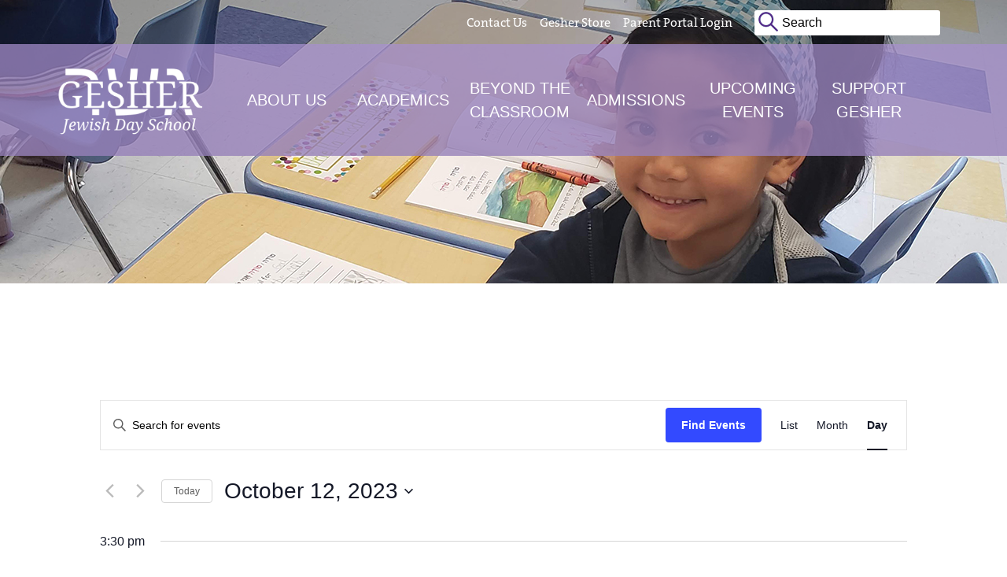

--- FILE ---
content_type: text/css
request_url: https://www.gesher-jds.org/wp-content/themes/gesher/style.css
body_size: 6808
content:
/*
Theme Name: Gesher Jewish Day School 
Description: #GrowWithGesher.
Version: 1.0
Author: Digital Ink
Author uri: https://www.dgtlnk.com
*/

@import url("css/bootstrap.min.css");

@font-face {
	font-family: 'Univers-Condensed';
	src: url('css/fonts/Univers-Condensed.eot?#iefix') format('embedded-opentype'),
	     url('css/fonts/Univers-Condensed.woff') format('woff'), url('css/fonts/Univers-Condensed.ttf')  format('truetype'), url('css/fonts/Univers-Condensed.svg#Univers-Condensed') format('svg');
	font-weight: normal;
	font-style: normal;
}

@font-face {
  font-family: 'TheSerif-Plain';
  src: url('css/fonts/TheSerif-Plain.eot?#iefix') format('embedded-opentype'),  url('css/fonts/TheSerif-Plain.otf')  format('opentype'),
	     url('css/fonts/TheSerif-Plain.woff') format('woff'), url('css/fonts/TheSerif-Plain.ttf')  format('truetype'), url('css/fonts/TheSerif-Plain.svg#TheSerif-Plain') format('svg');
  font-weight: normal;
  font-style: normal;
}

@font-face {
  font-family: 'TheSerif-Plain';
  src: url('css/fonts/TheSerifSemiBold-Plain.eot?#iefix') format('embedded-opentype'),  url('css/fonts/TheSerifSemiBold-Plain.woff') format('woff'), url('css/fonts/TheSerifSemiBold-Plain.ttf')  format('truetype'), url('css/fonts/TheSerifSemiBold-Plain.svg#TheSerifSemiBold-Plain') format('svg');
  font-weight: 600;
  font-style: normal;
}

@font-face {
  font-family: 'TheSerif-Plain';
  src: url('css/fonts/TheSerifBold-Plain.eot?#iefix') format('embedded-opentype'),  url('css/fonts/TheSerifBold-Plain.otf')  format('opentype'),
	     url('css/fonts/TheSerifBold-Plain.woff') format('woff'), url('css/fonts/TheSerifBold-Plain.ttf')  format('truetype'), url('css/fonts/TheSerifBold-Plain.svg#TheSerifBold-Plain') format('svg');
  font-weight: 700;
  font-style: normal;
}

@font-face {
  font-family: 'TheMix-5Regular';
  src: url('css/fonts/TheMix-5Regular.eot?#iefix') format('embedded-opentype'),  url('css/fonts/TheMix-5Regular.woff') format('woff'), url('css/fonts/TheMix-5Regular.ttf')  format('truetype'), url('css/fonts/TheMix-5Regular.svg#TheMix-5Regular') format('svg');
  font-weight: normal;
  font-style: normal;
}


html {
	height: 100%;
}

html, html a {
    -webkit-font-smoothing: antialiased;
    text-shadow: 1px 1px 1px rgba(0,0,0,0.004);
}

body {
	background-color: #ffffff;
  	font-family:"Univers-Condensed", sans-serif;
	height: 100%;
	color: #000000;
	margin: 0 auto !important;
}

a {
	color: #552988;
	text-decoration: none;
}

a:hover, a:focus {
	color: #552988;
	text-decoration:underline;
}

p {
	margin: 0 0 20px;
	font-size: 18px;
	line-height: 1.4em;
}

h1, h2, h3, h4, h5, h6 {
	font-family: 'TheSerif-Plain', serif;
	color: #562c8a;
	line-height: 1.25em;
	font-weight: 600;
}

h1 {
	font-size: 48px;
	margin-bottom: 1rem;
}


h2 {
	font-size: 36px;
	margin-bottom: 1rem;
}

h3 {
	font-size: 24px;
	margin-bottom: .75rem;
}

h4 {
	font-size: 18px;
}

ol, ul, li {
	font-size: 18px;
	line-height: 1.5;
}

ol, ul {
	margin-bottom: 20px;
}

blockquote {
	padding-left: 20px;
	border-left: 5px solid #9881b8;
	font-style: italic;
    font-size: 21px;
}

/*Basic Styling Styles*/

::selection {
  background: #552988; /* WebKit/Blink Browsers */
  color: white;
}
::-moz-selection {
  background: #552988; /* Gecko Browsers */
  color: white;
}

input::selection, ::-moz-selection {
	background: #ffffff;
	color: #000000;
}

.center {
	text-align: center;
}

.right {
	text-align: right;
}

.btn, .caldera-grid input.btn.btn-default {
	background-color: #552988;
    color: white;
    font-size: 18px;
    font-weight: bold;
    padding: 10px 20px;
    border-radius: 0;
    border: 1px solid transparent;
}

.btn:focus, .btn:hover,  .caldera-grid input.btn.btn-default:hover,  .caldera-grid input.btn.btn-default:focus {
	background-color: #9881b8;
	color: white;
}

div.caldera-grid label {
	font-weight: normal;
}

.purple {
	background-color: #552988;
}

.purpletint {
	background-color: rgba(85,41,136,.7);
}

.violet {
	background-color: #9881b8;
}

.violettint {
	background-color: rgba(152,129,184,.32);
}

.violetopaque {
	background-color: rgba(152,129,184,.13); 
}

.read-more, .tribe-events-read-more {
	text-transform: uppercase;
}

::-webkit-input-placeholder { /* Chrome/Opera/Safari */
  color: #000000 !important;
}
::-moz-placeholder { /* Firefox 19+ */
  color: #000000 !important;
}
:-ms-input-placeholder { /* IE 10+ */
  color: #000000 !important;
}
:-moz-placeholder { /* Firefox 18- */
  color: #000000 !important;
}

/*Bootstrap Hacks*/

.nav>li>a:focus, .nav>li>a:hover {
	background-color: transparent;
}

.navbar-brand, .dropdown-toggle::after {
	display: none;
}

.img-responsive {
	display: inline-block;
}

.screen-reader-text {
	display: none;
}

.flexrow {
	display: -webkit-box;
    display: -ms-flexbox;
    display: flex;
    -ms-flex-wrap: wrap;
    flex-wrap: wrap;
}

.frame img {
	display: inline-block;
	height: auto;
    max-width: 100%;
}

.frame img.aligncenter {
	display: block;
}

/*Header*/

.header {
	
}

.header a {
	
}

.utility-menu {
	background-color: rgba(0,0,0,.3);
	
}

.utility-menu a {
	font-family: 'TheSerif-Plain';
	padding: .5rem;
	color: white;
	font-size: 16px;
}

.utility-menu a:hover, .utility-menu a:focus {
	text-decoration: underline;
}

.utility-menu {
	text-align: center;
}

.search-form {
	display: none;
}

.search-field {
	border: none;
	border-radius: 3px;
    padding: 4px 10px 4px 35px;
    background-image: url(img/search-icon.png);
    background-position: 5px 2px;
    background-repeat: no-repeat;
}

.logo-menu {
	background-color: rgba(151,129,185,.8);
}

.logo {
	padding: 20px 0px;
}

.navbar-expand-lg {
	padding: 36px 1rem;
}

.navbar-nav {
	align-items: center;
}

.navbar-nav .nav-link {
	padding: .5rem 1rem;
}

.main-menu .nav li {
	text-align: center;
} 

.main-menu .nav li a {
	font-size: 20px;
	color: white;
	text-transform: uppercase;
	display: inline-block;
}

.main-menu .nav li a:focus, .main-menu .nav li a:hover {
	color: #552988;
}

.main-menu .nav li.support {
	background-color: #6f5294;
}

.main-menu .nav li.support:focus, .main-menu .nav li.support:hover {
	background-color: #552988;
}

.main-menu .nav li.support:focus a, .main-menu .nav li.support:hover a {
	color: white;
}

.mobile-dropdown {
	cursor: pointer;
}

.expander-icon {
	font-size: 24px;
	font-weight: bold;
}

.dropdown-menu {
    background: url(img/footer-bg.jpg);
    background-size: cover;
    background-repeat: no-repeat;
   	margin-top: -1px;
}

.main-menu .nav .dropdown-menu li a:focus, .main-menu .nav .dropdown-menu li a:hover {
	text-decoration: underline;
	color: white;
}

.dropdown-menu p {
	color: white;
}

.preview-text, .preview-image {
	display:none;
}

.navbar-header {
	margin-left: auto;
}

.navbar-toggler-icon {
	color: white;
	padding-top: 5px;
}

.anniversary-banner {
	font-family: 'TheSerif-Plain';
	font-size: 24px;
	font-weight:600;
	letter-spacing: 3px;
}

.anniversary-banner a {
	color: white;
}

.homepage-hero {
	min-height: 720px;
	background-repeat: no-repeat;
	background-size: cover;
	background-position: top center;
}

.hero {
	min-height: 360px;
	background-repeat: no-repeat;
	background-size: cover;
	background-position: top center;
	background-image: url(img/page-hero.jpg);
}

/*Yamm*/

.yamm .nav, .yamm .collapse, .yamm .dropup, .yamm .dropdown {
	position: static;
}

.yamm .container {
	position: relative;
}

.yamm .dropdown-menu {
	left: auto;
}

.yamm .yamm-content {
	padding: 36px;
}

.yamm .dropdown.yamm-fw .dropdown-menu {
	left: 0;
	right: 0;
	margin-bottom: 20px;
}

/*Homepage*/

.homepage-hero-text {
	padding-top: 5%;
}

.homepage-hero-text h1 {
	color: white;
	font-size: 72px;
	text-shadow: 2px 2px rgba(0,0,0,0.5);
}

.homepage-hero-text h1 span {
	display: block;
	font-family: 'Univers-Condensed';
	font-size: 96px;
	text-transform: uppercase;
}

.homepage-hero-btn {
	padding-top: 18px;
	padding-left: 9px;
}

.hero-btn {
	background-color: rgba(255,255,255,.8);
	font-size: 24px;
	padding: 9px;
	text-transform: uppercase;
}

.hero-btn:hover, .hero-btn:focus {
	text-decoration: none;
	color: white;
	background-color: #9881b8;
}

.mission {
	color: #562c8a;
	font-size: 36px;
	font-family: 'Univers-Condensed';
}

.gesher-link {
	padding-top: 18px;
	padding-bottom: 18px;
}

.gesher-link a {
	font-size: 24px;
	font-family: 'TheMix-5Regular';
	color: white;
}

.tile-container {
	padding-left: 0;
	padding-right: 0;
	background-repeat: no-repeat;
    background-size: cover;
    background-position: top center;
    position: relative;
}

.tile-bg {

}

.tile-bg:after {
	content: "";
    display: block;
    padding-bottom: 100%;
}

.tile-fix {
	position: absolute;
    width: 100%;
    height: 100%;
}

.tile-text {
	color: white;
	padding: 30px;
	position: absolute;
    bottom: 0;
    display: none;
}

.tile-text a {
	color: white;
}

.tile-text a:hover, .tile-text a:focus {
	text-decoration: none;
}

.tile-title {
	font-family: 'TheSerif-Plain';
	font-size: 24px;
	font-weight: 700;
	padding-bottom: 5px;
	border-bottom: 2px solid white;
}

.tile-description {
	padding-top: 10px;
}

.recent-news-thumbnail {
	padding-bottom: 18px;
}

.upcoming-events-widget {
	padding: 10px 20px;
}

.upcoming-events-widget .type-tribe_events {
	padding-top: 10px;
}

.upcoming-events-widget .tribe-mini-calendar-event .list-info {
	text-align: left;
	font-size: 16px;
	font-weight: normal;
}

.upcoming-events-widget .tribe-mini-calendar-event .list-date {
	background: transparent;
	margin-top: 6px;
}

.upcoming-events-widget .tribe-mini-calendar-event .list-date .list-dayname {
	background: transparent;
	color: #552988;
	font-size: 16px;
	padding: 0;
}

.upcoming-events-widget .tribe-mini-calendar-event .list-date .list-daynumber {
	color: #552988;
    font-size: 24px;
}

.upcoming-events-widget .tribe-mini-calendar-event {
	border-bottom: 1px solid #9881b8;
}

.upcoming-events-widget .tribe-events-widget-link {
	padding-top: 20px;
}

/*Pages*/

.gesher-sections {
	clear: both;
}

.gesher-section {
	padding-top: 36px;
	padding-bottom: 36px;
}

.gesher-section.gesher-title h1 {
	margin-bottom: 0;
}

.gesher-subhead h2 {
	margin-bottom: 0;
}

/*Page Builder*/

.gesher-section.horizontal-rule {
	padding-bottom: 36px;
}

.horizontal-rule .col-md-12  {
	border-top: 1px solid #9781b9;
} 

.gesher-section+.gesher-section {
	padding-top: 0;
}

.staff-listing-row {
	padding-bottom: 9px;
}

.alumni-profiles .col-md-12.horizontal-rule {
    padding-top: 36px;
    margin-bottom: 18px;
    border-bottom: 1px solid #9781b9;
}

.expander-link {
	cursor: pointer;
}

.expander-link .minus, .expander-text, .expander-icon.minus {
	display: none;
}

/*News/Blog*/

.post-row {
	padding-top: 36px;
	padding-bottom: 36px;
}

.post-excerpt h2 {
	margin-bottom: 0;
}

.post-excerpt .post-author {
	padding-bottom: 18px;
}

.post-read-more svg {
	margin-left: 5px;
}

/*Single Post*/

.post-date {
	color: #552988;
	font-size: 18px;
}

.post-author {
	color: #9881b8;
	text-transform: uppercase;	
	padding-bottom: 36px;
}

.featured-image {
	padding-bottom: 36px;
}

.post-content h1 {
	margin-bottom: 0;
}

/*Support - The button of donation options*/

.give-btn {
	background-color: #562c8a;
	color: white;
	border-color: #562c8a;
	letter-spacing: .5px;
	/**added by me for giving Tuesday**/
	border-radius: 48px;
    height: 75px;
    width: 75px;
    margin: 10px;
	background-color:#180036;
	/*********************************/
}

@media only screen and (min-width: 768px)
	.give-btn{
		padding:0px !important;	
}
	
	
	
	
form[id*=give-form] .give-donation-amount .give-currency-symbol, form[id*=give-form] #give-final-total-wrap .give-donation-total-label, .give-btn:hover, .give-btn:focus {
	background-color: #9881b8;
	color: white;
	border-color: #9881b8;
}

.give-submit-button-wrap .give-submit, [id^=give-user-login-submit] .give-submit {
	font-size: 21px;
}

form[id*=give-form] input[type=checkbox] {
	margin-top: 7px;
}

.give-form-wrap select {
	height: 42px;
}

.gesher-dedication-mailing-address {
	display: none;
}

form.give-form legend {
	font-family: 'TheSerif-Plain', serif;
    color: #562c8a;
    line-height: 1.25em;
    font-weight: 600;
	font-size: 24px;
    margin-bottom: .75rem;
    padding-top: 18px;
}

/*Footer*/

.footer {
	background-image: url(img/footer-bg.jpg);
	background-position: top center;
	background-size: cover;
	padding-top: 36px;
	padding-bottom: 36px;
	color: white;
}

.footer p, .footer ul, .footer ol, .footer li, .footer a {
	color: white;
	font-size: 21px;
}

.footer .address, .footer .social-media {
	padding-top: 36px;
	text-align: center;
}

.footer a.social-media-icon {
	background-color: transparent;
	border: 2px solid white;
	border-radius: 50px;
	width: 50px;
	height: 50px;
	display: inline-block;
	padding: 2px 10px;
	font-size: 28px;
	margin-right: 10px;
	margin-bottom: 18px;
}

.footer a.social-media-icon:hover, .footer a.social-media-icon:focus {
	color: #9781b9;
	border-color: #9781b9;
}

.footer a.social-media-icon.facebook-f {
	padding: 2px 15px;
}

.footer a.social-media-icon.instagram {
	padding: 2px 11px
}

.footer .partner-logos {
	padding-top: 18px;
	text-align: center;
}

.footer .partner-logos img {
	padding-top: 10px;
	padding-left: 10px;
}

#tribe-events-content .tribe-events-calendar div[id*=tribe-events-event-] h3.tribe-events-month-event-title {
	font-size: 16px;
	font-family: 'TheSerif-Plain', serif;
}

/*The Events Calendar*/

#tribe-events .tribe-events-button, #tribe-events .tribe-events-button:hover, #tribe_events_filters_wrapper input[type=submit], .tribe-events-button, .tribe-events-button.tribe-active:hover, .tribe-events-button.tribe-inactive, .tribe-events-button:hover, .tribe-events-calendar td.tribe-events-present div[id*=tribe-events-daynum-], .tribe-events-calendar td.tribe-events-present div[id*=tribe-events-daynum-]>a, #tribe-bar-form .tribe-bar-submit input[type=submit] {
	background-color: #552988;
	font-size: 14px;
}

#tribe-events .tribe-events-button:hover, #tribe-events .tribe-events-button:focus, #tribe-bar-form .tribe-bar-submit input[type=submit]:hover, #tribe-bar-form .tribe-bar-submit input[type=submit]:focus {
	background-color: #9881b8;
}

.tribe-events-event-meta .column, .tribe-events-event-meta .tribe-events-meta-group {
	font-size: 16px;
}

.single-tribe_events #tribe-events-content .tribe-events-event-meta dt {
	line-height: 1.25;
	font-weight: normal;
}

.single-tribe_events #tribe-events-content .tribe-events-event-meta dd {
	margin-top: 5px;
}

.recurring-info-tooltip, .tribe-events-calendar .tribe-events-tooltip, .tribe-events-shortcode.view-week .tribe-events-tooltip, .tribe-events-week .tribe-events-tooltip {
	padding: 20px;
}

.tribe-events-tooltip .tribe-events-event-body {
	font-size: 16px;
	color: #000000;
}

.tribe-events-tooltip .tribe-event-description {
	padding-top: 18px;
}

.tribe-events-calendar thead th {
	background-color: #552988;
	font-family: 'TheSerif-Plain', serif;
	font-size: 18px;
}

.tribe-events-calendar td.tribe-events-past div[id*=tribe-events-daynum-], .tribe-events-calendar td.tribe-events-past div[id*=tribe-events-daynum-]>a {
	color: #000000;
	font-size: 14px;
}

.tribe-events-loop .tribe-events-event-meta {
	font-size: 16px;
	font-weight: normal;
}

.tribe-events-adv-list-widget .tribe-events-widget-link a, .tribe-events-back a, .tribe-events-list-widget .tribe-events-widget-link a, ul.tribe-events-sub-nav a {
	font-size: 16px;
	font-weight: normal;
}

.tribe-events-adv-list-widget .tribe-events-widget-link a:hover, .tribe-events-adv-list-widget .tribe-events-widget-link a:focus, #tribe-events-footer ul.tribe-events-sub-nav a:hover, #tribe-events-footer ul.tribe-events-sub-nav a:focus, #tribe-events-content .tribe-events-event-meta a:hover, #tribe-events-content .tribe-events-event-meta a:focus, #tribe-events-content .tribe-events-back a:hover, #tribe-events-content .tribe-events-back a:focus {
	text-decoration: underline;
}

.tribe-grid-header {
	background-color: #552988;
	border-left: 1px solid #552988;
	border-right: 1px solid #552988;
}

.tribe-events-grid .column.first div, .tribe-week-grid-hours div {
	font-size: 14px;
	font-weight: normal;
}

.tribe-grid-allday {
	text-align: center;
}

.tribe-grid-allday .column.first span {
	display: block;
	padding-top: 5px;
}

.tribe-grid-allday .tribe-events-week-allday-single, .tribe-grid-body .tribe-events-week-hourly-single {
	background-color: rgba(152,129,184,.32);
}

.tribe-grid-body div[id*=tribe-events-event-]:hover, .type-tribe_events.tribe-events-photo-event .tribe-events-photo-event-wrap:hover {
	background-color: rgba(152,129,184,.13); 
}

#tribe-events-content .tribe-events-tooltip h4 {
	color: #562c8a;
}

.tribe-events-grid .tribe-grid-header .tribe-week-today, .tribe-events-day .tribe-events-day-time-slot .tribe-events-day-time-slot-heading, #tribe-events-content .tribe-events-calendar td.tribe-events-present.mobile-active:hover, .tribe-events-calendar td.tribe-events-present.mobile-active, .tribe-events-calendar td.tribe-events-present.mobile-active div[id*=tribe-events-daynum-], .tribe-events-calendar td.tribe-events-present.mobile-active div[id*=tribe-events-daynum-] a, #tribe-events-content .tribe-events-calendar .mobile-active:hover, #tribe-events-content .tribe-events-calendar td.tribe-events-othermonth.mobile-active, #tribe-events-content .tribe-events-calendar td.tribe-events-othermonth.mobile-active div[id*=tribe-events-daynum-], #tribe-events-content .tribe-events-calendar td.tribe-events-othermonth.mobile-active div[id*=tribe-events-daynum-] a, .tribe-events-calendar .mobile-active div[id*=tribe-events-daynum-], .tribe-events-calendar .mobile-active div[id*=tribe-events-daynum-] a, .tribe-events-calendar td.mobile-active, #tribe-events-content .tribe-events-calendar td.tribe-events-present:hover, .tribe-events-calendar td.tribe-events-present, .tribe-events-calendar td.tribe-events-present div[id*=tribe-events-daynum-], .tribe-events-calendar td.tribe-events-present div[id*=tribe-events-daynum-]>a, .tribe-events-calendar td.tribe-events-othermonth.tribe-events-future div[id*=tribe-events-daynum-], .tribe-events-calendar td.tribe-events-othermonth.tribe-events-future div[id*=tribe-events-daynum-]>a {
	background-color: #552988;
}

.datepicker.dropdown-menu {
	background-image: none;
	padding: 18px;
	font-size: 16px;
}

.datepicker.datepicker-inline td, .datepicker.datepicker-inline th, .datepicker.dropdown-menu td, .datepicker.dropdown-menu th {
	font-weight: normal;
}

.tribe-events-notices, .type-tribe_events.tribe-events-photo-event .tribe-events-photo-event-wrap {
	background-color: rgba(152,129,184,.32);
	border-color: rgba(152,129,184,.32);
	color: #000000;
}

#tribe-events-content a.tribe-events-read-more:hover, #tribe-events-content a.tribe-events-read-more:focus {
	text-decoration: underline;
}

/* =WordPress Core
-------------------------------------------------------------- */
.alignnone {
    margin: 5px 20px 20px 0;
}

.aligncenter,
div.aligncenter {
    display: block;
    margin: 5px auto 5px auto;
}

.alignright {
    margin: 5px 0 20px 20px;
}

.alignleft {
    margin: 5px 20px 20px 0;
}

a img.alignright {
    margin: 5px 0 20px 20px;
}

a img.alignnone {
    margin: 5px 20px 20px 0;
}

a img.alignleft {
    margin: 5px 20px 20px 0;
}

a img.aligncenter {
    display: block;
    margin-left: auto;
    margin-right: auto
}

.wp-caption {
    background: #fff;
    border: 1px solid #f0f0f0;
    max-width: 96%; /* Image does not overflow the content area */
    padding: 5px 3px 10px;
    text-align: center;
}

.wp-caption.alignnone {
    margin: 5px 20px 20px 0;
}

.wp-caption.alignleft {
    margin: 5px 20px 20px 0;
}

.wp-caption.alignright {
    margin: 5px 0 20px 20px;
}

.wp-caption img {
    border: 0 none;
    height: auto;
    margin: 0;
    max-width: 98.5%;
    padding: 0;
    width: auto;
}

.wp-caption p.wp-caption-text {
    font-size: 21px;
    margin: 0;
    padding: 10px;
}

/* Text meant only for screen readers. */
.screen-reader-text {
	clip: rect(1px, 1px, 1px, 1px);
	position: absolute !important;
    white-space: nowrap;
	height: 1px;
	width: 1px;
	overflow: hidden;
}

.screen-reader-text:focus {
	background-color: #f1f1f1;
	border-radius: 3px;
	box-shadow: 0 0 2px 2px rgba(0, 0, 0, 0.6);
	clip: auto !important;
	color: #21759b;
	display: block;
	font-size: 14px;
	font-size: 0.875rem;
	font-weight: bold;
	height: auto;
	left: 5px;
	line-height: normal;
	padding: 15px 23px 14px;
	text-decoration: none;
	top: 5px;
	width: auto;
	z-index: 100000; /* Above WP toolbar. */
}

/*Media Query Goodness*/

@media (max-width: 767px) {

	.tribe-events-calendar thead th {
		font-size: 14px;
	}

	.tribe-events-sub-nav li a {
		background-color: white;
		color: #552988;
	}
	
	.tribe-events-sub-nav li a:hover, .tribe-events-sub-nav li a:visited {
		color: #552988;
	}
	
	.tribe-events-list .time-details, .tribe-events-list .tribe-event-schedule-details {
		padding: 0;
	}
	
	.tribe-events-list .tribe-events-venue-details {
		display: none;
	}
	
	.tribe-events-loop .tribe-events-event-meta {
		background: #ffffff;
		border: none;
		padding: 0;
	}

}

@media (min-width: 768px) {

	.homepage-hero-text {
		padding-top: 7%;
	}
	
	.search-form {
		display: inline-flex;
	}

}

@media (min-width: 992px) {
	
	.alignleft {
    	float: left;
    }
    
    .alignright {
    	float:right;
    }
    
    a img.alignright {
    	float: right;
	}
	
	a img.alignleft {
	    float: left;
	}
	
	.utility-menu {
		text-align: right;
	}
	
	.navbar-expand-lg {
		padding: 0 1rem;
	}
	
	.navbar-expand-lg, .navbar-collapse, .navbar-nav {
		height: 100%;
	}
			
	.main-menu li {
		width: 16.66666%;
		text-align: center;
	}
	
	.main-menu .nav li a.mobile-dropdown {
		display: none;
	}
	
	.main-menu .nav li.yamm-fw, .main-menu .nav li.support {
		height: 100%;
		display: inline-flex;
    	align-items: center;
    	justify-content: center;
	}
	
	.main-menu li.dropdown li {
		text-align: left;
	}
	
	.main-menu li.dropdown:hover .dropdown-menu {
		display: block;
	}
	
	.dropdown-menu {
		padding-top: 0;
		width: auto;
		padding-bottom: 0;
		display: none;
	}
	
	li.dropdown:hover::after {
	    width: 0;
	    height: 0;
	    border-left: 25px solid transparent;
	    border-right: 25px solid transparent;
	    border-bottom: 25px solid #552988;
	    content: "\A";
	    position: absolute;
	    margin-top: 58px;
	}
	
	@supports (-ms-ime-align:auto) { 
	
		li.dropdown:hover::after {
			margin-top: 114px;
			
		}
	
	}
	
	.preview-text, .preview-image {
		display: block;
		text-align: left;
	}
	
	.homepage-hero-text h1 span {
		font-size: 108px;
	}
	
	.footer .address {
		text-align: left;
	}
	
	.footer .partner-logos {
		text-align: left;
	}
	
	.footer .social-media {
		text-align: right;
	}
	
}

@media (min-width: 1200px) { 


}
.col-md-4.statstics {
    margin-top: 76px;
}

.goalcompletion img{
	width:100%;
	height:auto;
}
.give-goal-progress{
	position: absolute;
	top: -99999px;
	opacity:0;
	z-index: -1;
}

.donors_info {
    background: #eee;
    padding: 10px;
    margin-top: 35px;
    box-shadow: 0px 0px 1px #999;
	margin-bottom:35px;
}
.donors_info tr.select.even {
    background: #f5f5f5;
}
.totalenteries {
    background: #60426c;
    color: #fff;
    padding: 10px;
    text-align: center;
}

thead {
    background: #afafaf;
    color: #000;
}

thead * {
    color: #000;
    text-transform: uppercase;
    font-size: 14px;
}

.dataTables_scrollHeadInner {
    background: #afafaf;
}

div#dtab_filter {
    width: 100%;
    float: none !important;
    text-align: center;
    margin: 10px auto;
}

div#dtab_filter input[type="search"] {
    width: 200px;
    border: 1px solid #c5c4c4;
    padding: 5px;
}

.dataTables_scrollBody {
    border: 1px solid #ccc !important;
}
.dataTables_scrollHeadInner{
	width:100% !important;
}

table.dataTable thead th, table.dataTable thead td {
    padding: 10px 18px;
    border-bottom: none;
	text-transform:capitalize;
}
/**Box of X2 Pay Now**/
.multiplier {
    background: #6f3c78;
    color: #fff;
    padding: 20px;
	border-radius: 25px;
}
/**Box of X2 Pay Later**/
.multi-pay{
	background: #6f3c78;
    color: #fff;
    padding: 20px;
	border-radius: 25px;
}
.seperator{
	text-align:center;
	font-size:20px;
	font-weight:bold;
}
.donations {
    padding: 30px 15px;
}

.whitebox {
    background: #fff;
    padding: 10px;
    color: #60426c;
    font-weight: bold;
    text-transform: uppercase;
    text-align: center;
}

.whitebox .heading {
    font-size: 20px;
}
.whitebox .costed {
    font-size: 22px;
}

.whitebox .costed div {
    font-size: 12px;
}

input#sample-donation,input#sample-donation2 {
    border: none;
    border-bottom: 1px solid #ccc;
    width: 90%;
    outline: none;
    text-align: center;
    font-size: 24px;
    font-weight: bold;
    letter-spacing: 1px;
    color: #886994;
}
.finaldonation {
    margin: 10px;
    text-align: center;
    font-size: 22px;
}

.finaldonation span {
    display: block;
    text-align: center;
    text-transform: uppercase;
    color: #dfc2ea;
    font-size: 16px;
}
.multiplyresult,.multiplyresult2 {
    background: url(img/multiplier3.png) left center no-repeat;
    font-size: 50px;
    margin: 10px 0px;
    padding-left: 92px;
}

.new-goal-form .give-donation-amount.form-row-wide {
    background: #ad8db9;
    padding: 10px;
}

.new-goal-form span.give-currency-symbol.give-currency-position-before {
    border: 2px solid #886994 !important;
    height: 40px;
    width: 40px;
    text-align: center;
}

.new-goal-form input#give-amount {
    border: 2px solid #886994 !important;
    border-left: 0px !important;
    height: 40px !important;
    width: calc(100% - 40px);
}

a#anchor1 {
    background: #2c0117;
    width: 100%;
    display: inline-block;
    margin-top: 20px;
    padding: 10px;
    text-align: center;
    color: #fff !important;
    font-size: 20px;
    text-transform: uppercase;
    letter-spacing: 1px;
    font-weight: bold;
    text-decoration: none !important;
	/**make button round**/
	border-radius: 25px;
}
#payLater {
    background: #2c0117;
    width: 100%;
    display: inline-block;
    margin-top: 20px;
    padding: 10px;
    text-align: center;
    color: #fff !important;
    font-size: 20px;
    text-transform: uppercase;
    letter-spacing: 1px;
    font-weight: bold;
    text-decoration: none !important;
	/**make button round**/
	border-radius: 25px;
}

/**2022 Addition - Animate Buttons**/
#payLater:after {
  cursor: pointer;
  display: inline-block;
  position: relative;
  transition: 0.5s;
}

#payLater:hover{
	padding-right: 25px;
}
/************************************/

.anchor2 {
    background: #eac9f7;
    width: 100%;
    display: inline-block;
    margin-top: 0px;
    padding: 10px;
    text-align: center;
    color: #000 !important;
    font-size: 18px;
    text-transform: uppercase;
    letter-spacing: 1px;
    font-weight: bold;
    text-decoration: none !important;
}

.modal-body input {
    width: 100%;
    padding: 10px;
    border: 1px solid #ccc;
    margin-bottom: 5px;
    margin-top: 20px;
}

.modal-body textarea {
    width: 100%;
    resize: none;
    height: 100px;
    padding: 10px;
    margin-bottom: 5px;
    margin-top: 20px;
}
.wpcf7-response-output {
    background: #552988;
    border: 3px solid #a281c7 !important;
    padding: 10px !important;
    text-align: center;
}

input.wpcf7-form-control.wpcf7-submit {
    background: #552988;
    border: 3px solid #a281c7;
    color: #fff;
    cursor: pointer;
    font-size: 20px;
}
.clockit {
	width: 174px;
    height: 194px;
    background: url(img/clock.png) center center no-repeat;
    margin: 30px auto 20px;
    padding: 44px 40px;
    text-align: center;
    font-size: 13px;
    text-transform: uppercase;
	position:relative;
}

.clockit b {
    font-size: 22px;
    margin-top: 10px;
    display: block;
    margin-bottom: -7px;
	color:#b6da38;
}
.time-remaining {
    background: #eee;
    padding: 10px;
    margin-top: 1px;
    box-shadow: 0px 0px 1px #999;
    margin-bottom: 39px;
}

.time-remaining h5 {background: #60426c;color: #fff;padding: 10px;text-align: center;}

.dot {
    left: 48%;
    position: absolute;
    top: 50%;
    animation: orbit 60s linear infinite;
    width: 7px;
    height: 20px;
    background: #b6da38;
    margin-top: 0px;
    margin-left: 0px;
}

/* Note that the second rotate in each of the transforms below has been removed */
@keyframes orbit {
	from { 	transform: rotate(0deg) translateX(76px); }
	to   {  transform: rotate(360deg) translateX(76px); }
}

.slinks {
    font-size: 40px;
    text-align: center;
}

.slinks a {
    color: #60426c;
    text-decoration: none !important;
}

.slinks a:hover {
    color: #000;
}


/**Hiding elements in Giving Tuesday page**/

/**hiding the matching portion - (X2)
.donations {
    /**display: none;
}**/

/**Hiding the form
div#give-form-7359-wrap {
    display: none;
}
**/
/**Hiding the timer
.time-remaining {
    display: none;
}
**/

/**Hide the form title**/
[id*=give-form] .give-form-title {
    display: none;
    visibility: hidden;
}

/**Align to the right the donation boxes**/
.post-id-7362 #give-donation-level-button-wrap {
	margin: 0px 30px 15px 30px !important;
}

/**Technology Page Image**/

/**centering the image**/

/**UPDATE THE PAGE ID EVERY YEAR**/
.page-id-35 .frame img {
    display: block !important;
}
/**UPDATE THE PAGE ID EVERY YEAR**/
.page-id-35 .alignnone {
    margin-left: auto !important;
    margin-right: auto !important;
}


/**Inquiry Confirmation Page**/

.page-id-6757 h1{
	color:black;
}


/**SALE ITEMS**/
.animate-charcter
{
   text-transform: uppercase;
  background-image: linear-gradient(
    -225deg,
    #231557 0%,
    #44107a 29%,
    #ff1361 67%,
    #231557 100%
  );
	background-size: auto auto;
	background-clip: border-box;
	background-size: 200% auto;
	color: #fff;
	background-clip: text;
	text-fill-color: transparent;
	-webkit-background-clip: text;
	-webkit-text-fill-color: transparent;
	animation: textclip 4s linear infinite;
	display: inline-block;
	font-weight:bold;
}

@keyframes textclip {
  to {
    background-position: 200% center;
  }
}
/*************************************************/


/****************Hding the news and event section on the index page*************/
.gesher-section.news-and-events {
    display: none;
}
/*******************************************************************************/
